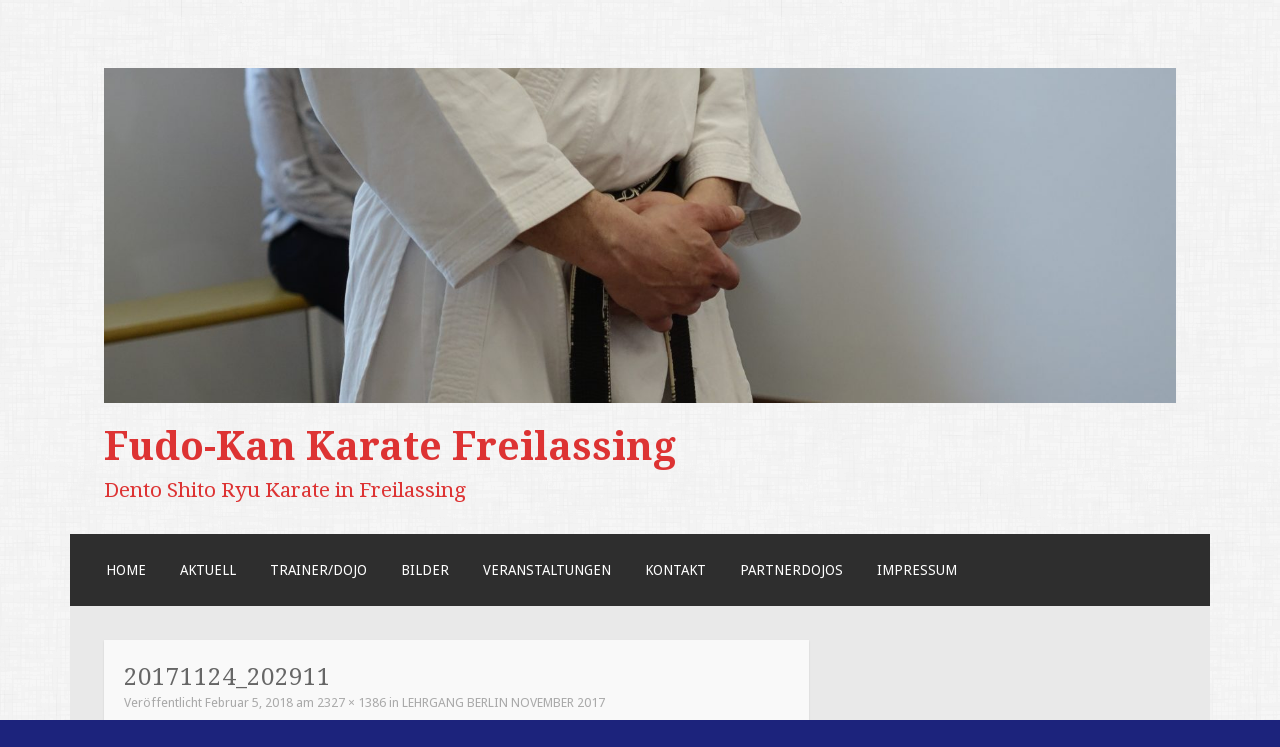

--- FILE ---
content_type: text/html; charset=UTF-8
request_url: https://fudo-kan.de/lehrgang-berlin-november-2017/20171124_202911/
body_size: 30066
content:
<!DOCTYPE html>
<html lang="de">
<head>
<meta charset="UTF-8">
<meta name="viewport" content="width=device-width">
<link rel="profile" href="http://gmpg.org/xfn/11">
<link rel="pingback" href="https://fudo-kan.de/xmlrpc.php">

<title>20171124_202911 &#8211; Fudo-Kan Karate Freilassing</title>
<meta name='robots' content='max-image-preview:large' />
	<style>img:is([sizes="auto" i], [sizes^="auto," i]) { contain-intrinsic-size: 3000px 1500px }</style>
	<link rel='dns-prefetch' href='//fonts.googleapis.com' />
<link rel="alternate" type="application/rss+xml" title="Fudo-Kan Karate Freilassing &raquo; Feed" href="https://fudo-kan.de/feed/" />
<link rel="alternate" type="application/rss+xml" title="Fudo-Kan Karate Freilassing &raquo; Kommentar-Feed" href="https://fudo-kan.de/comments/feed/" />
<link rel="alternate" type="application/rss+xml" title="Fudo-Kan Karate Freilassing &raquo; 20171124_202911-Kommentar-Feed" href="https://fudo-kan.de/lehrgang-berlin-november-2017/20171124_202911/#main/feed/" />
<script type="text/javascript">
/* <![CDATA[ */
window._wpemojiSettings = {"baseUrl":"https:\/\/s.w.org\/images\/core\/emoji\/16.0.1\/72x72\/","ext":".png","svgUrl":"https:\/\/s.w.org\/images\/core\/emoji\/16.0.1\/svg\/","svgExt":".svg","source":{"concatemoji":"https:\/\/fudo-kan.de\/wp-includes\/js\/wp-emoji-release.min.js?ver=6.8.3"}};
/*! This file is auto-generated */
!function(s,n){var o,i,e;function c(e){try{var t={supportTests:e,timestamp:(new Date).valueOf()};sessionStorage.setItem(o,JSON.stringify(t))}catch(e){}}function p(e,t,n){e.clearRect(0,0,e.canvas.width,e.canvas.height),e.fillText(t,0,0);var t=new Uint32Array(e.getImageData(0,0,e.canvas.width,e.canvas.height).data),a=(e.clearRect(0,0,e.canvas.width,e.canvas.height),e.fillText(n,0,0),new Uint32Array(e.getImageData(0,0,e.canvas.width,e.canvas.height).data));return t.every(function(e,t){return e===a[t]})}function u(e,t){e.clearRect(0,0,e.canvas.width,e.canvas.height),e.fillText(t,0,0);for(var n=e.getImageData(16,16,1,1),a=0;a<n.data.length;a++)if(0!==n.data[a])return!1;return!0}function f(e,t,n,a){switch(t){case"flag":return n(e,"\ud83c\udff3\ufe0f\u200d\u26a7\ufe0f","\ud83c\udff3\ufe0f\u200b\u26a7\ufe0f")?!1:!n(e,"\ud83c\udde8\ud83c\uddf6","\ud83c\udde8\u200b\ud83c\uddf6")&&!n(e,"\ud83c\udff4\udb40\udc67\udb40\udc62\udb40\udc65\udb40\udc6e\udb40\udc67\udb40\udc7f","\ud83c\udff4\u200b\udb40\udc67\u200b\udb40\udc62\u200b\udb40\udc65\u200b\udb40\udc6e\u200b\udb40\udc67\u200b\udb40\udc7f");case"emoji":return!a(e,"\ud83e\udedf")}return!1}function g(e,t,n,a){var r="undefined"!=typeof WorkerGlobalScope&&self instanceof WorkerGlobalScope?new OffscreenCanvas(300,150):s.createElement("canvas"),o=r.getContext("2d",{willReadFrequently:!0}),i=(o.textBaseline="top",o.font="600 32px Arial",{});return e.forEach(function(e){i[e]=t(o,e,n,a)}),i}function t(e){var t=s.createElement("script");t.src=e,t.defer=!0,s.head.appendChild(t)}"undefined"!=typeof Promise&&(o="wpEmojiSettingsSupports",i=["flag","emoji"],n.supports={everything:!0,everythingExceptFlag:!0},e=new Promise(function(e){s.addEventListener("DOMContentLoaded",e,{once:!0})}),new Promise(function(t){var n=function(){try{var e=JSON.parse(sessionStorage.getItem(o));if("object"==typeof e&&"number"==typeof e.timestamp&&(new Date).valueOf()<e.timestamp+604800&&"object"==typeof e.supportTests)return e.supportTests}catch(e){}return null}();if(!n){if("undefined"!=typeof Worker&&"undefined"!=typeof OffscreenCanvas&&"undefined"!=typeof URL&&URL.createObjectURL&&"undefined"!=typeof Blob)try{var e="postMessage("+g.toString()+"("+[JSON.stringify(i),f.toString(),p.toString(),u.toString()].join(",")+"));",a=new Blob([e],{type:"text/javascript"}),r=new Worker(URL.createObjectURL(a),{name:"wpTestEmojiSupports"});return void(r.onmessage=function(e){c(n=e.data),r.terminate(),t(n)})}catch(e){}c(n=g(i,f,p,u))}t(n)}).then(function(e){for(var t in e)n.supports[t]=e[t],n.supports.everything=n.supports.everything&&n.supports[t],"flag"!==t&&(n.supports.everythingExceptFlag=n.supports.everythingExceptFlag&&n.supports[t]);n.supports.everythingExceptFlag=n.supports.everythingExceptFlag&&!n.supports.flag,n.DOMReady=!1,n.readyCallback=function(){n.DOMReady=!0}}).then(function(){return e}).then(function(){var e;n.supports.everything||(n.readyCallback(),(e=n.source||{}).concatemoji?t(e.concatemoji):e.wpemoji&&e.twemoji&&(t(e.twemoji),t(e.wpemoji)))}))}((window,document),window._wpemojiSettings);
/* ]]> */
</script>
<style id='wp-emoji-styles-inline-css' type='text/css'>

	img.wp-smiley, img.emoji {
		display: inline !important;
		border: none !important;
		box-shadow: none !important;
		height: 1em !important;
		width: 1em !important;
		margin: 0 0.07em !important;
		vertical-align: -0.1em !important;
		background: none !important;
		padding: 0 !important;
	}
</style>
<link rel='stylesheet' id='wp-block-library-css' href='https://fudo-kan.de/wp-includes/css/dist/block-library/style.min.css?ver=6.8.3' type='text/css' media='all' />
<style id='classic-theme-styles-inline-css' type='text/css'>
/*! This file is auto-generated */
.wp-block-button__link{color:#fff;background-color:#32373c;border-radius:9999px;box-shadow:none;text-decoration:none;padding:calc(.667em + 2px) calc(1.333em + 2px);font-size:1.125em}.wp-block-file__button{background:#32373c;color:#fff;text-decoration:none}
</style>
<style id='global-styles-inline-css' type='text/css'>
:root{--wp--preset--aspect-ratio--square: 1;--wp--preset--aspect-ratio--4-3: 4/3;--wp--preset--aspect-ratio--3-4: 3/4;--wp--preset--aspect-ratio--3-2: 3/2;--wp--preset--aspect-ratio--2-3: 2/3;--wp--preset--aspect-ratio--16-9: 16/9;--wp--preset--aspect-ratio--9-16: 9/16;--wp--preset--color--black: #000000;--wp--preset--color--cyan-bluish-gray: #abb8c3;--wp--preset--color--white: #ffffff;--wp--preset--color--pale-pink: #f78da7;--wp--preset--color--vivid-red: #cf2e2e;--wp--preset--color--luminous-vivid-orange: #ff6900;--wp--preset--color--luminous-vivid-amber: #fcb900;--wp--preset--color--light-green-cyan: #7bdcb5;--wp--preset--color--vivid-green-cyan: #00d084;--wp--preset--color--pale-cyan-blue: #8ed1fc;--wp--preset--color--vivid-cyan-blue: #0693e3;--wp--preset--color--vivid-purple: #9b51e0;--wp--preset--gradient--vivid-cyan-blue-to-vivid-purple: linear-gradient(135deg,rgba(6,147,227,1) 0%,rgb(155,81,224) 100%);--wp--preset--gradient--light-green-cyan-to-vivid-green-cyan: linear-gradient(135deg,rgb(122,220,180) 0%,rgb(0,208,130) 100%);--wp--preset--gradient--luminous-vivid-amber-to-luminous-vivid-orange: linear-gradient(135deg,rgba(252,185,0,1) 0%,rgba(255,105,0,1) 100%);--wp--preset--gradient--luminous-vivid-orange-to-vivid-red: linear-gradient(135deg,rgba(255,105,0,1) 0%,rgb(207,46,46) 100%);--wp--preset--gradient--very-light-gray-to-cyan-bluish-gray: linear-gradient(135deg,rgb(238,238,238) 0%,rgb(169,184,195) 100%);--wp--preset--gradient--cool-to-warm-spectrum: linear-gradient(135deg,rgb(74,234,220) 0%,rgb(151,120,209) 20%,rgb(207,42,186) 40%,rgb(238,44,130) 60%,rgb(251,105,98) 80%,rgb(254,248,76) 100%);--wp--preset--gradient--blush-light-purple: linear-gradient(135deg,rgb(255,206,236) 0%,rgb(152,150,240) 100%);--wp--preset--gradient--blush-bordeaux: linear-gradient(135deg,rgb(254,205,165) 0%,rgb(254,45,45) 50%,rgb(107,0,62) 100%);--wp--preset--gradient--luminous-dusk: linear-gradient(135deg,rgb(255,203,112) 0%,rgb(199,81,192) 50%,rgb(65,88,208) 100%);--wp--preset--gradient--pale-ocean: linear-gradient(135deg,rgb(255,245,203) 0%,rgb(182,227,212) 50%,rgb(51,167,181) 100%);--wp--preset--gradient--electric-grass: linear-gradient(135deg,rgb(202,248,128) 0%,rgb(113,206,126) 100%);--wp--preset--gradient--midnight: linear-gradient(135deg,rgb(2,3,129) 0%,rgb(40,116,252) 100%);--wp--preset--font-size--small: 13px;--wp--preset--font-size--medium: 20px;--wp--preset--font-size--large: 36px;--wp--preset--font-size--x-large: 42px;--wp--preset--spacing--20: 0.44rem;--wp--preset--spacing--30: 0.67rem;--wp--preset--spacing--40: 1rem;--wp--preset--spacing--50: 1.5rem;--wp--preset--spacing--60: 2.25rem;--wp--preset--spacing--70: 3.38rem;--wp--preset--spacing--80: 5.06rem;--wp--preset--shadow--natural: 6px 6px 9px rgba(0, 0, 0, 0.2);--wp--preset--shadow--deep: 12px 12px 50px rgba(0, 0, 0, 0.4);--wp--preset--shadow--sharp: 6px 6px 0px rgba(0, 0, 0, 0.2);--wp--preset--shadow--outlined: 6px 6px 0px -3px rgba(255, 255, 255, 1), 6px 6px rgba(0, 0, 0, 1);--wp--preset--shadow--crisp: 6px 6px 0px rgba(0, 0, 0, 1);}:where(.is-layout-flex){gap: 0.5em;}:where(.is-layout-grid){gap: 0.5em;}body .is-layout-flex{display: flex;}.is-layout-flex{flex-wrap: wrap;align-items: center;}.is-layout-flex > :is(*, div){margin: 0;}body .is-layout-grid{display: grid;}.is-layout-grid > :is(*, div){margin: 0;}:where(.wp-block-columns.is-layout-flex){gap: 2em;}:where(.wp-block-columns.is-layout-grid){gap: 2em;}:where(.wp-block-post-template.is-layout-flex){gap: 1.25em;}:where(.wp-block-post-template.is-layout-grid){gap: 1.25em;}.has-black-color{color: var(--wp--preset--color--black) !important;}.has-cyan-bluish-gray-color{color: var(--wp--preset--color--cyan-bluish-gray) !important;}.has-white-color{color: var(--wp--preset--color--white) !important;}.has-pale-pink-color{color: var(--wp--preset--color--pale-pink) !important;}.has-vivid-red-color{color: var(--wp--preset--color--vivid-red) !important;}.has-luminous-vivid-orange-color{color: var(--wp--preset--color--luminous-vivid-orange) !important;}.has-luminous-vivid-amber-color{color: var(--wp--preset--color--luminous-vivid-amber) !important;}.has-light-green-cyan-color{color: var(--wp--preset--color--light-green-cyan) !important;}.has-vivid-green-cyan-color{color: var(--wp--preset--color--vivid-green-cyan) !important;}.has-pale-cyan-blue-color{color: var(--wp--preset--color--pale-cyan-blue) !important;}.has-vivid-cyan-blue-color{color: var(--wp--preset--color--vivid-cyan-blue) !important;}.has-vivid-purple-color{color: var(--wp--preset--color--vivid-purple) !important;}.has-black-background-color{background-color: var(--wp--preset--color--black) !important;}.has-cyan-bluish-gray-background-color{background-color: var(--wp--preset--color--cyan-bluish-gray) !important;}.has-white-background-color{background-color: var(--wp--preset--color--white) !important;}.has-pale-pink-background-color{background-color: var(--wp--preset--color--pale-pink) !important;}.has-vivid-red-background-color{background-color: var(--wp--preset--color--vivid-red) !important;}.has-luminous-vivid-orange-background-color{background-color: var(--wp--preset--color--luminous-vivid-orange) !important;}.has-luminous-vivid-amber-background-color{background-color: var(--wp--preset--color--luminous-vivid-amber) !important;}.has-light-green-cyan-background-color{background-color: var(--wp--preset--color--light-green-cyan) !important;}.has-vivid-green-cyan-background-color{background-color: var(--wp--preset--color--vivid-green-cyan) !important;}.has-pale-cyan-blue-background-color{background-color: var(--wp--preset--color--pale-cyan-blue) !important;}.has-vivid-cyan-blue-background-color{background-color: var(--wp--preset--color--vivid-cyan-blue) !important;}.has-vivid-purple-background-color{background-color: var(--wp--preset--color--vivid-purple) !important;}.has-black-border-color{border-color: var(--wp--preset--color--black) !important;}.has-cyan-bluish-gray-border-color{border-color: var(--wp--preset--color--cyan-bluish-gray) !important;}.has-white-border-color{border-color: var(--wp--preset--color--white) !important;}.has-pale-pink-border-color{border-color: var(--wp--preset--color--pale-pink) !important;}.has-vivid-red-border-color{border-color: var(--wp--preset--color--vivid-red) !important;}.has-luminous-vivid-orange-border-color{border-color: var(--wp--preset--color--luminous-vivid-orange) !important;}.has-luminous-vivid-amber-border-color{border-color: var(--wp--preset--color--luminous-vivid-amber) !important;}.has-light-green-cyan-border-color{border-color: var(--wp--preset--color--light-green-cyan) !important;}.has-vivid-green-cyan-border-color{border-color: var(--wp--preset--color--vivid-green-cyan) !important;}.has-pale-cyan-blue-border-color{border-color: var(--wp--preset--color--pale-cyan-blue) !important;}.has-vivid-cyan-blue-border-color{border-color: var(--wp--preset--color--vivid-cyan-blue) !important;}.has-vivid-purple-border-color{border-color: var(--wp--preset--color--vivid-purple) !important;}.has-vivid-cyan-blue-to-vivid-purple-gradient-background{background: var(--wp--preset--gradient--vivid-cyan-blue-to-vivid-purple) !important;}.has-light-green-cyan-to-vivid-green-cyan-gradient-background{background: var(--wp--preset--gradient--light-green-cyan-to-vivid-green-cyan) !important;}.has-luminous-vivid-amber-to-luminous-vivid-orange-gradient-background{background: var(--wp--preset--gradient--luminous-vivid-amber-to-luminous-vivid-orange) !important;}.has-luminous-vivid-orange-to-vivid-red-gradient-background{background: var(--wp--preset--gradient--luminous-vivid-orange-to-vivid-red) !important;}.has-very-light-gray-to-cyan-bluish-gray-gradient-background{background: var(--wp--preset--gradient--very-light-gray-to-cyan-bluish-gray) !important;}.has-cool-to-warm-spectrum-gradient-background{background: var(--wp--preset--gradient--cool-to-warm-spectrum) !important;}.has-blush-light-purple-gradient-background{background: var(--wp--preset--gradient--blush-light-purple) !important;}.has-blush-bordeaux-gradient-background{background: var(--wp--preset--gradient--blush-bordeaux) !important;}.has-luminous-dusk-gradient-background{background: var(--wp--preset--gradient--luminous-dusk) !important;}.has-pale-ocean-gradient-background{background: var(--wp--preset--gradient--pale-ocean) !important;}.has-electric-grass-gradient-background{background: var(--wp--preset--gradient--electric-grass) !important;}.has-midnight-gradient-background{background: var(--wp--preset--gradient--midnight) !important;}.has-small-font-size{font-size: var(--wp--preset--font-size--small) !important;}.has-medium-font-size{font-size: var(--wp--preset--font-size--medium) !important;}.has-large-font-size{font-size: var(--wp--preset--font-size--large) !important;}.has-x-large-font-size{font-size: var(--wp--preset--font-size--x-large) !important;}
:where(.wp-block-post-template.is-layout-flex){gap: 1.25em;}:where(.wp-block-post-template.is-layout-grid){gap: 1.25em;}
:where(.wp-block-columns.is-layout-flex){gap: 2em;}:where(.wp-block-columns.is-layout-grid){gap: 2em;}
:root :where(.wp-block-pullquote){font-size: 1.5em;line-height: 1.6;}
</style>
<link rel='stylesheet' id='motif-fonts-css' href='https://fonts.googleapis.com/css?family=Droid+Serif%3A400%2C400italic%2C700%2C700italic%7CDroid+Sans%3A400%2C700&#038;subset=latin' type='text/css' media='all' />
<link rel='stylesheet' id='genericons-css' href='https://fudo-kan.de/wp-content/themes/motif/fonts/genericons.css?ver=2.09' type='text/css' media='all' />
<link rel='stylesheet' id='motif-style-css' href='https://fudo-kan.de/wp-content/themes/motif/style.css?ver=6.8.3' type='text/css' media='all' />
<script type="text/javascript" src="https://fudo-kan.de/wp-includes/js/jquery/jquery.min.js?ver=3.7.1" id="jquery-core-js"></script>
<script type="text/javascript" src="https://fudo-kan.de/wp-includes/js/jquery/jquery-migrate.min.js?ver=3.4.1" id="jquery-migrate-js"></script>
<script type="text/javascript" src="https://fudo-kan.de/wp-content/themes/motif/js/keyboard-image-navigation.js?ver=20130922" id="motif-keyboard-image-navigation-js"></script>
<link rel="https://api.w.org/" href="https://fudo-kan.de/wp-json/" /><link rel="alternate" title="JSON" type="application/json" href="https://fudo-kan.de/wp-json/wp/v2/media/415" /><link rel="EditURI" type="application/rsd+xml" title="RSD" href="https://fudo-kan.de/xmlrpc.php?rsd" />
<meta name="generator" content="WordPress 6.8.3" />
<link rel='shortlink' href='https://fudo-kan.de/?p=415' />
<link rel="alternate" title="oEmbed (JSON)" type="application/json+oembed" href="https://fudo-kan.de/wp-json/oembed/1.0/embed?url=https%3A%2F%2Ffudo-kan.de%2Flehrgang-berlin-november-2017%2F20171124_202911%2F%23main" />
<link rel="alternate" title="oEmbed (XML)" type="text/xml+oembed" href="https://fudo-kan.de/wp-json/oembed/1.0/embed?url=https%3A%2F%2Ffudo-kan.de%2Flehrgang-berlin-november-2017%2F20171124_202911%2F%23main&#038;format=xml" />
	<style type="text/css" id="motif-header-css">
					.site-title a,
			.site-description {
				color: #dd3333;
			}
			</style>
	<style type="text/css" id="custom-background-css">
body.custom-background { background-color: #1c237c; background-image: url("https://fudo-kan.de/wp-content/themes/motif/images/body-bg.png"); background-position: left top; background-size: auto; background-repeat: repeat; background-attachment: scroll; }
</style>
	<link rel="icon" href="https://fudo-kan.de/wp-content/uploads/2017/11/cropped-cropped-Logo-32x32.png" sizes="32x32" />
<link rel="icon" href="https://fudo-kan.de/wp-content/uploads/2017/11/cropped-cropped-Logo-192x192.png" sizes="192x192" />
<link rel="apple-touch-icon" href="https://fudo-kan.de/wp-content/uploads/2017/11/cropped-cropped-Logo-180x180.png" />
<meta name="msapplication-TileImage" content="https://fudo-kan.de/wp-content/uploads/2017/11/cropped-cropped-Logo-270x270.png" />
</head>

<body class="attachment wp-singular attachment-template-default single single-attachment postid-415 attachmentid-415 attachment-jpeg custom-background wp-theme-motif not-multi-author display-header-text">
<div id="page" class="hfeed site">
		<header id="masthead" class="site-header" role="banner">

		<div class="site-branding">
						<div class="site-image">
				<a href="https://fudo-kan.de/" title="Fudo-Kan Karate Freilassing" rel="home" class="header-image-link">
					<img src="https://fudo-kan.de/wp-content/uploads/2017/11/cropped-Hintergrundbild-1.jpg" width="1600" height="500" alt="" />
				</a>
			</div><!-- .header-image -->
			
			
			<h1 class="site-title"><a href="https://fudo-kan.de/" title="Fudo-Kan Karate Freilassing" rel="home">Fudo-Kan Karate Freilassing</a></h1>

						<h2 class="site-description">Dento Shito Ryu Karate in Freilassing</h2>
					</div><!-- .site-branding -->

		<nav id="site-navigation" class="main-navigation" role="navigation">
			<h1 class="menu-toggle">Menü</h1>
			<div class="screen-reader-text skip-link"><a href="#content" title="Zum Inhalt springen">Zum Inhalt springen</a></div>

			<div class="menu-startseite-container"><ul id="menu-startseite" class="menu"><li id="menu-item-45" class="menu-item menu-item-type-post_type menu-item-object-page menu-item-home menu-item-45"><a href="https://fudo-kan.de/">Home</a></li>
<li id="menu-item-32" class="menu-item menu-item-type-post_type menu-item-object-page current_page_parent menu-item-32"><a href="https://fudo-kan.de/aktuell/">Aktuell</a></li>
<li id="menu-item-31" class="menu-item menu-item-type-post_type menu-item-object-page menu-item-31"><a href="https://fudo-kan.de/trainerdojo/">Trainer/Dojo</a></li>
<li id="menu-item-49" class="menu-item menu-item-type-post_type menu-item-object-page menu-item-49"><a href="https://fudo-kan.de/bilder/">Bilder</a></li>
<li id="menu-item-52" class="menu-item menu-item-type-post_type menu-item-object-page menu-item-52"><a href="https://fudo-kan.de/veranstaltungen/">Veranstaltungen</a></li>
<li id="menu-item-125" class="menu-item menu-item-type-post_type menu-item-object-page menu-item-125"><a href="https://fudo-kan.de/kontakt/">Kontakt</a></li>
<li id="menu-item-454" class="menu-item menu-item-type-post_type menu-item-object-page menu-item-454"><a href="https://fudo-kan.de/partnerdojos/">Partnerdojos</a></li>
<li id="menu-item-472" class="menu-item menu-item-type-post_type menu-item-object-page menu-item-472"><a href="https://fudo-kan.de/impressum/">Impressum</a></li>
</ul></div>		</nav><!-- #site-navigation -->
	</header><!-- #masthead -->

	<div id="content" class="site-content">

	<div id="primary" class="content-area image-attachment">
		<main id="main" class="site-main" role="main">

		
			<article id="post-415" class="post-415 attachment type-attachment status-inherit hentry">
				<header class="entry-header">
					<h1 class="entry-title">20171124_202911</h1>
					<div class="entry-meta">
						Veröffentlicht <span class="entry-date"><time class="entry-date" datetime="2018-02-05T09:24:09+00:00">Februar 5, 2018</time></span> am <a href="https://fudo-kan.de/wp-content/uploads/2018/02/20171124_202911.jpg" title="Link zum Originalbild">2327 &times; 1386</a> in <a href="https://fudo-kan.de/lehrgang-berlin-november-2017/" title="Zurück zu Lehrgang Berlin November 2017" rel="gallery">Lehrgang Berlin November 2017</a>					</div><!-- .entry-meta -->

					<nav role="navigation" id="image-navigation" class="image-navigation">
						<div class="nav-previous"></div>
						<div class="nav-next"><a href='https://fudo-kan.de/lehrgang-berlin-november-2017/20171125_103058/#main'>Weiter <span class="meta-nav">&rarr;</span></a></div>
					</nav><!-- #image-navigation -->
				</header><!-- .entry-header -->

				<div class="entry-content">
					<div class="entry-attachment">
						<div class="attachment">
							<a href="https://fudo-kan.de/lehrgang-berlin-november-2017/20171124_202911/#main" title="20171124_202911" rel="attachment"><img width="1200" height="715" src="https://fudo-kan.de/wp-content/uploads/2018/02/20171124_202911.jpg" class="attachment-1200x1200 size-1200x1200" alt="" decoding="async" fetchpriority="high" srcset="https://fudo-kan.de/wp-content/uploads/2018/02/20171124_202911.jpg 2327w, https://fudo-kan.de/wp-content/uploads/2018/02/20171124_202911-300x179.jpg 300w, https://fudo-kan.de/wp-content/uploads/2018/02/20171124_202911-768x457.jpg 768w, https://fudo-kan.de/wp-content/uploads/2018/02/20171124_202911-1024x610.jpg 1024w, https://fudo-kan.de/wp-content/uploads/2018/02/20171124_202911-369x220.jpg 369w" sizes="(max-width: 1200px) 100vw, 1200px" /></a>						</div><!-- .attachment -->

											</div><!-- .entry-attachment -->

									</div><!-- .entry-content -->

				<footer class="entry-meta">
					Trackbacks sind geschlossen, aber du kannst <a class="comment-link" href="#respond" title="Kommentar hinterlassen">einen Kommentar hinterlassen</a>.				</footer><!-- .entry-meta -->
			</article><!-- #post-## -->

			
	<div id="comments" class="comments-area">

	
	
		<div id="respond" class="comment-respond">
		<h3 id="reply-title" class="comment-reply-title">Schreibe einen Kommentar <small><a rel="nofollow" id="cancel-comment-reply-link" href="/lehrgang-berlin-november-2017/20171124_202911/#respond" style="display:none;">Antwort abbrechen</a></small></h3><form action="https://fudo-kan.de/wp-comments-post.php" method="post" id="commentform" class="comment-form"><p class="comment-notes"><span id="email-notes">Deine E-Mail-Adresse wird nicht veröffentlicht.</span> <span class="required-field-message">Erforderliche Felder sind mit <span class="required">*</span> markiert</span></p><p class="comment-form-comment"><label for="comment">Kommentar <span class="required">*</span></label> <textarea id="comment" name="comment" cols="45" rows="8" maxlength="65525" required></textarea></p><p class="comment-form-author"><label for="author">Name <span class="required">*</span></label> <input id="author" name="author" type="text" value="" size="30" maxlength="245" autocomplete="name" required /></p>
<p class="comment-form-email"><label for="email">E-Mail-Adresse <span class="required">*</span></label> <input id="email" name="email" type="email" value="" size="30" maxlength="100" aria-describedby="email-notes" autocomplete="email" required /></p>
<p class="comment-form-url"><label for="url">Website</label> <input id="url" name="url" type="url" value="" size="30" maxlength="200" autocomplete="url" /></p>
<p class="comment-form-cookies-consent"><input id="wp-comment-cookies-consent" name="wp-comment-cookies-consent" type="checkbox" value="yes" /> <label for="wp-comment-cookies-consent">Meinen Namen, meine E-Mail-Adresse und meine Website in diesem Browser für die nächste Kommentierung speichern.</label></p>
<p class="form-submit"><input name="submit" type="submit" id="submit" class="submit" value="Kommentar abschicken" /> <input type='hidden' name='comment_post_ID' value='415' id='comment_post_ID' />
<input type='hidden' name='comment_parent' id='comment_parent' value='0' />
</p></form>	</div><!-- #respond -->
	
</div><!-- #comments -->

		
		</main><!-- #main -->
	</div><!-- #primary -->


	</div><!-- #content -->

	
<div id="tertiary" class="widget-area footer-widget-area" role="complementary">
		<div class="first footer-widgets">
		<aside id="text-13" class="widget widget_text"><h1 class="widget-title">Adresse</h1>			<div class="textwidget"><div><strong><span class="_2iem">Markus Dobunda</span></strong></div>
<div><span class="_2iem">Pommernstrasse 17</span></div>
<div>1. Stock</div>
<div><span class="_2iem">83395 Freilassing</span></div>
<div></div>
</div>
		</aside><aside id="text-3" class="widget widget_text"><h1 class="widget-title">Kontakt</h1>			<div class="textwidget"><header class="entry-header"></header>
<div class="entry-content">
<p><strong>Markus Dobunda</strong></p>
<p>Pommerstraße 17 / 1. Stock</p>
<p>83395 Freilassing</p>
<p>Telefon: 0049 15756887677</p>
<p>Mail: Fudo-Kan@gmx.de</p>
</div>
</div>
		</aside>	</div><!-- .first -->
	
		<div class="second footer-widgets">
		<aside id="text-14" class="widget widget_text"><h1 class="widget-title">Kontakt</h1>			<div class="textwidget"><div><a href="https://www.facebook.com/Fudokan.Freilassing/"><span class="_2iem">Facebook</span></a></div>
<div><a href="https://www.instagram.com/fudokankaratedo/"><span class="_2iem">Instagram</span></a></div>
<div><span class="_2iem">E-Mail: fudo-kan@gmx.de</span></div>
<div><span class="_2iem">Telefon: 004915756887677</span></div>
<div></div>
<p>&nbsp;</p>
</div>
		</aside>	</div><!-- .second -->
	
		<div class="third footer-widgets">
		<aside id="media_image-14" class="widget widget_media_image"><img width="300" height="115" src="https://fudo-kan.de/wp-content/uploads/2018/02/Logo-300x115.png" class="image wp-image-359  attachment-medium size-medium" alt="" style="max-width: 100%; height: auto;" decoding="async" loading="lazy" srcset="https://fudo-kan.de/wp-content/uploads/2018/02/Logo-300x115.png 300w, https://fudo-kan.de/wp-content/uploads/2018/02/Logo-768x294.png 768w, https://fudo-kan.de/wp-content/uploads/2018/02/Logo-1024x391.png 1024w, https://fudo-kan.de/wp-content/uploads/2018/02/Logo.png 1117w" sizes="auto, (max-width: 300px) 100vw, 300px" /></aside><aside id="text-11" class="widget widget_text">			<div class="textwidget"><p><em><a href="https://fudo-kan.de/wp-login.php?loggedout=true">login</a></em></p>
</div>
		</aside>	</div><!-- .third -->
	</div><!-- #tertiary -->

	<footer id="colophon" class="site-footer">

				<div id="footer-navbar" class="footer-navbar">
			<nav id="secondary-navigation" class="subordinate-navigation" role="navigation">
				<ul id="menu-startseite-1" class="menu"><li class="menu-item menu-item-type-post_type menu-item-object-page menu-item-home menu-item-45"><a href="https://fudo-kan.de/">Home</a></li>
<li class="menu-item menu-item-type-post_type menu-item-object-page current_page_parent menu-item-32"><a href="https://fudo-kan.de/aktuell/">Aktuell</a></li>
<li class="menu-item menu-item-type-post_type menu-item-object-page menu-item-31"><a href="https://fudo-kan.de/trainerdojo/">Trainer/Dojo</a></li>
<li class="menu-item menu-item-type-post_type menu-item-object-page menu-item-49"><a href="https://fudo-kan.de/bilder/">Bilder</a></li>
<li class="menu-item menu-item-type-post_type menu-item-object-page menu-item-52"><a href="https://fudo-kan.de/veranstaltungen/">Veranstaltungen</a></li>
<li class="menu-item menu-item-type-post_type menu-item-object-page menu-item-125"><a href="https://fudo-kan.de/kontakt/">Kontakt</a></li>
<li class="menu-item menu-item-type-post_type menu-item-object-page menu-item-454"><a href="https://fudo-kan.de/partnerdojos/">Partnerdojos</a></li>
<li class="menu-item menu-item-type-post_type menu-item-object-page menu-item-472"><a href="https://fudo-kan.de/impressum/">Impressum</a></li>
</ul>			</nav><!-- #secondary-navigation -->
		</div><!-- #footer-navbar -->
		
		<div class="site-info"  role="contentinfo">
						<a href="http://wordpress.org/" title="A Semantic Personal Publishing Platform" rel="generator">Stolz präsentiert von WordPress</a>
			<span class="sep"> | </span>
			Theme: Motif von <a href="http://wordpress.com/themes/motif/" rel="designer">WordPress.com</a>.		</div><!-- .site-info -->

	</footer><!-- #colophon -->
</div><!-- #page -->

<script type="speculationrules">
{"prefetch":[{"source":"document","where":{"and":[{"href_matches":"\/*"},{"not":{"href_matches":["\/wp-*.php","\/wp-admin\/*","\/wp-content\/uploads\/*","\/wp-content\/*","\/wp-content\/plugins\/*","\/wp-content\/themes\/motif\/*","\/*\\?(.+)"]}},{"not":{"selector_matches":"a[rel~=\"nofollow\"]"}},{"not":{"selector_matches":".no-prefetch, .no-prefetch a"}}]},"eagerness":"conservative"}]}
</script>
<script type="text/javascript" src="https://fudo-kan.de/wp-content/themes/motif/js/navigation.js?ver=20130922" id="motif-navigation-js"></script>
<script type="text/javascript" src="https://fudo-kan.de/wp-content/themes/motif/js/skip-link-focus-fix.js?ver=20130922" id="motif-skip-link-focus-fix-js"></script>
<script type="text/javascript" src="https://fudo-kan.de/wp-includes/js/comment-reply.min.js?ver=6.8.3" id="comment-reply-js" async="async" data-wp-strategy="async"></script>

</body>
</html>
